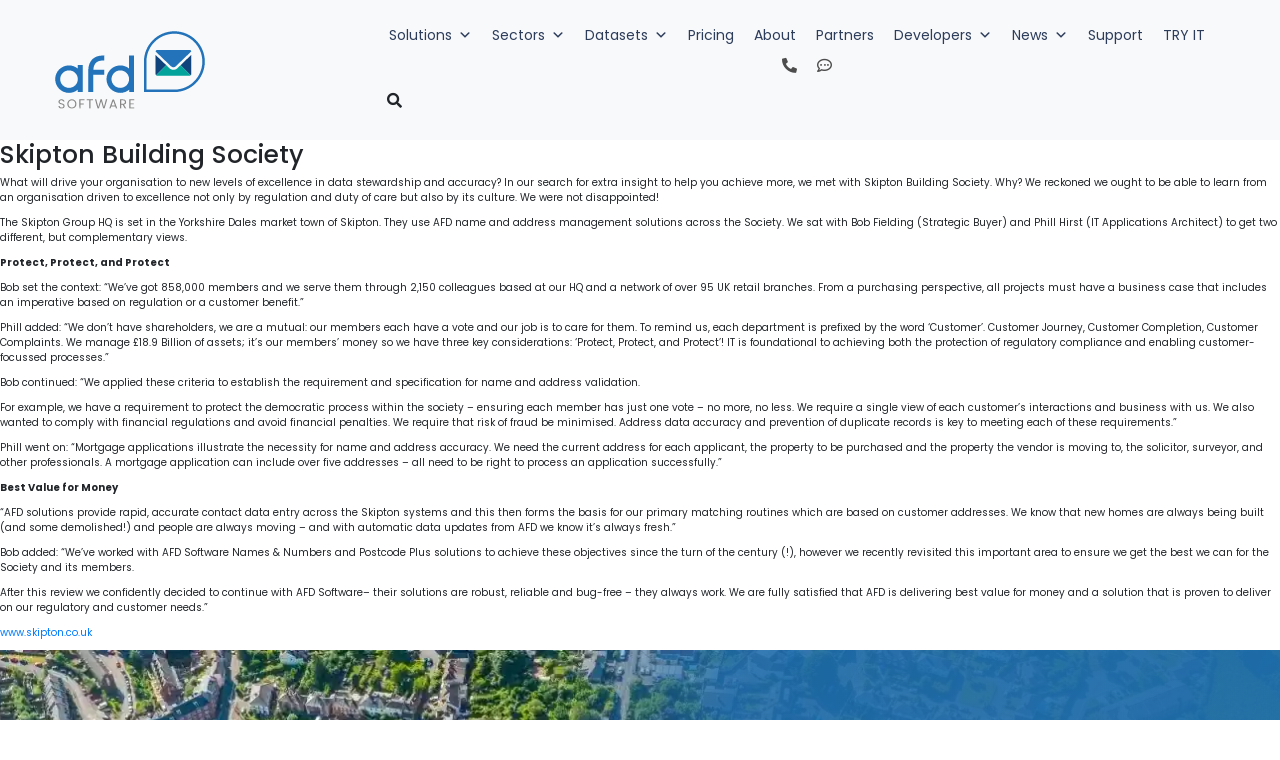

--- FILE ---
content_type: text/html; charset=UTF-8
request_url: https://www.afd.co.uk/skipton-building-society/
body_size: 17268
content:
<!doctype html><html lang="en"><head><script data-no-optimize="1">var litespeed_docref=sessionStorage.getItem("litespeed_docref");litespeed_docref&&(Object.defineProperty(document,"referrer",{get:function(){return litespeed_docref}}),sessionStorage.removeItem("litespeed_docref"));</script>  <script type="litespeed/javascript">(function(w,d,s,l,i){w[l]=w[l]||[];w[l].push({'gtm.start':new Date().getTime(),event:'gtm.js'});var f=d.getElementsByTagName(s)[0],j=d.createElement(s),dl=l!='dataLayer'?'&l='+l:'';j.async=!0;j.src='https://www.googletagmanager.com/gtm.js?id='+i+dl;f.parentNode.insertBefore(j,f)})(window,document,'script','dataLayer','GTM-KKRCXLQ')</script> 
 <script type="litespeed/javascript" data-src="https://www.googletagmanager.com/gtag/js?id=AW-719191821"></script> <script type="litespeed/javascript">window.dataLayer=window.dataLayer||[];function gtag(){dataLayer.push(arguments)}
gtag('js',new Date());gtag('config','AW-719191821')</script> <meta charset="utf-8"><meta name="viewport" content="width=device-width, initial-scale=1, shrink-to-fit=no"><meta name="msvalidate.01" content="18087B51B738F098641805AF38BCBA09" /><title>Skipton Building Society | AFD Software</title><meta name='robots' content='index, follow, max-image-preview:large, max-snippet:-1, max-video-preview:-1' /><meta name="keywords" content="post code finder,postcode finder,royal mail postcode finder,address finder,post code finder uk,royal mail address finder,address finder uk,postcode finder uk,eircode,eircode finder,postcode finder royal mail,postcode search,post code checker,royal mail post code finder,royalmail postcode finder,uk postcode finder,find a post code,postcode lookup,paf,post code search,address lookup,postcodefinder,uk address finder,address search,postcode finder ireland,address finder royal mail,postcode search uk,find address from postcode,address checker,post code look up,find postcode uk,postal address finder,find an address uk,find address uk,look up postcode,royal mail post codes,ireland postcode,postcode look up,postcode address finder,look up address,eire postcode,postal address lookup,find eircode,irish postcode finder,postcode ireland,search postcode,ireland postcode finder,address check,address verification,address validation,magento address validation,salesforce address validation,address data cleansing,postcode verification,address validation api,postcode validation,verify address,postcode validation software,shopify address validation,address cleansing,verifying addresses,address data accuracy,address integration api,D365 address validation,address api,address autocomplete,address database,address finder api,address lookup api,address lookup uk,address management software partner,address search api,address validation service,address validation software,address validation tool,api address lookup,bfpo address,database of uk addresses,find post code uk,global address verification,international address finder,magento address software, paf address finder,paf address lookup,paf data,paf database,paf file,paf lookup, paf royal mail, post code address software, post code finder software, post code lookup,post code website software,postal address file,postcode address file,postcode address finder api,postcode api,postcode finder api, postcode finder software,postcode finder uk address,postcode lookup api,postcode search api, postcode software,postcode software salesforce,reverse address lookup uk,royal mail address database, royal mail change of address,royal mail database,royal mail paf, royal mail paf api, software address, uk address database,uk address lookup,uk address lookup api,uk postcode lookup, mobile number checker,mobile number lookup,phone verification,verify phone number,afd software,mobile phone verification,phone verification api,mobile phone validation,phone validation api,phone validation,verifying mobile number,the postcode people,mobile validation software,mobile validation solution, phone number check," /><link rel="canonical" href="https://www.afd.co.uk/skipton-building-society/" /><meta property="og:locale" content="en_GB" /><meta property="og:type" content="article" /><meta property="og:title" content="Skipton Building Society - AFD Software" /><meta property="og:description" content="What will drive your organisation to new levels of excellence in data stewardship and accuracy? In our search for extra insight to help you achieve more, we met with Skipton Building Society." /><meta property="og:url" content="https://www.afd.co.uk/skipton-building-society/" /><meta property="og:site_name" content="AFD Software" /><meta property="article:published_time" content="2016-10-08T13:04:50+00:00" /><meta property="article:modified_time" content="2022-07-01T09:08:28+00:00" /><meta property="og:image" content="https://www.afd.co.uk/wp-content/uploads/2016/10/skipton-small.jpg" /><meta property="og:image:width" content="350" /><meta property="og:image:height" content="200" /><meta property="og:image:type" content="image/jpeg" /><meta name="author" content="afd-admin" /><meta name="twitter:card" content="summary_large_image" /><meta name="twitter:label1" content="Written by" /><meta name="twitter:data1" content="afd-admin" /><meta name="twitter:label2" content="Estimated reading time" /><meta name="twitter:data2" content="3 minutes" /> <script type="application/ld+json" class="yoast-schema-graph">{"@context":"https://schema.org","@graph":[{"@type":"Article","@id":"https://www.afd.co.uk/skipton-building-society/#article","isPartOf":{"@id":"https://www.afd.co.uk/skipton-building-society/"},"author":{"name":"afd-admin","@id":"https://www.afd.co.uk/#/schema/person/b9d8c9e9c8a359288343074d0acacf88"},"headline":"Skipton Building Society","datePublished":"2016-10-08T13:04:50+00:00","dateModified":"2022-07-01T09:08:28+00:00","mainEntityOfPage":{"@id":"https://www.afd.co.uk/skipton-building-society/"},"wordCount":556,"publisher":{"@id":"https://www.afd.co.uk/#organization"},"image":{"@id":"https://www.afd.co.uk/skipton-building-society/#primaryimage"},"thumbnailUrl":"https://www.afd.co.uk/wp-content/uploads/2016/10/skipton-small.jpg","articleSection":["Address","Banking and Finance","Case Study"],"inLanguage":"en-GB"},{"@type":"WebPage","@id":"https://www.afd.co.uk/skipton-building-society/","url":"https://www.afd.co.uk/skipton-building-society/","name":"Skipton Building Society - AFD Software","isPartOf":{"@id":"https://www.afd.co.uk/#website"},"primaryImageOfPage":{"@id":"https://www.afd.co.uk/skipton-building-society/#primaryimage"},"image":{"@id":"https://www.afd.co.uk/skipton-building-society/#primaryimage"},"thumbnailUrl":"https://www.afd.co.uk/wp-content/uploads/2016/10/skipton-small.jpg","datePublished":"2016-10-08T13:04:50+00:00","dateModified":"2022-07-01T09:08:28+00:00","breadcrumb":{"@id":"https://www.afd.co.uk/skipton-building-society/#breadcrumb"},"inLanguage":"en-GB","potentialAction":[{"@type":"ReadAction","target":["https://www.afd.co.uk/skipton-building-society/"]}]},{"@type":"ImageObject","inLanguage":"en-GB","@id":"https://www.afd.co.uk/skipton-building-society/#primaryimage","url":"https://www.afd.co.uk/wp-content/uploads/2016/10/skipton-small.jpg","contentUrl":"https://www.afd.co.uk/wp-content/uploads/2016/10/skipton-small.jpg","width":350,"height":200},{"@type":"BreadcrumbList","@id":"https://www.afd.co.uk/skipton-building-society/#breadcrumb","itemListElement":[{"@type":"ListItem","position":1,"name":"Home","item":"https://www.afd.co.uk/"},{"@type":"ListItem","position":2,"name":"Skipton Building Society"}]},{"@type":"WebSite","@id":"https://www.afd.co.uk/#website","url":"https://www.afd.co.uk/","name":"AFD Software","description":"The Postcode People","publisher":{"@id":"https://www.afd.co.uk/#organization"},"potentialAction":[{"@type":"SearchAction","target":{"@type":"EntryPoint","urlTemplate":"https://www.afd.co.uk/?s={search_term_string}"},"query-input":{"@type":"PropertyValueSpecification","valueRequired":true,"valueName":"search_term_string"}}],"inLanguage":"en-GB"},{"@type":"Organization","@id":"https://www.afd.co.uk/#organization","name":"AFD Software","url":"https://www.afd.co.uk/","logo":{"@type":"ImageObject","inLanguage":"en-GB","@id":"https://www.afd.co.uk/#/schema/logo/image/","url":"https://www.afd.co.uk/wp-content/uploads/2024/07/afd-website-YOAST-site-logo.png","contentUrl":"https://www.afd.co.uk/wp-content/uploads/2024/07/afd-website-YOAST-site-logo.png","width":696,"height":696,"caption":"AFD Software"},"image":{"@id":"https://www.afd.co.uk/#/schema/logo/image/"}},{"@type":"Person","@id":"https://www.afd.co.uk/#/schema/person/b9d8c9e9c8a359288343074d0acacf88","name":"afd-admin","image":{"@type":"ImageObject","inLanguage":"en-GB","@id":"https://www.afd.co.uk/#/schema/person/image/","url":"https://www.afd.co.uk/wp-content/litespeed/avatar/66924abed3eaa7eb5e2ec6ff625752c0.jpg?ver=1768464906","contentUrl":"https://www.afd.co.uk/wp-content/litespeed/avatar/66924abed3eaa7eb5e2ec6ff625752c0.jpg?ver=1768464906","caption":"afd-admin"},"sameAs":["http://afd.co.uk"],"url":"https://www.afd.co.uk/author/afd-admin/"}]}</script> <link rel='dns-prefetch' href='//cdnjs.cloudflare.com' /><link rel="alternate" title="oEmbed (JSON)" type="application/json+oembed" href="https://www.afd.co.uk/wp-json/oembed/1.0/embed?url=https%3A%2F%2Fwww.afd.co.uk%2Fskipton-building-society%2F" /><link rel="alternate" title="oEmbed (XML)" type="text/xml+oembed" href="https://www.afd.co.uk/wp-json/oembed/1.0/embed?url=https%3A%2F%2Fwww.afd.co.uk%2Fskipton-building-society%2F&#038;format=xml" /><link data-optimized="2" rel="stylesheet" href="https://www.afd.co.uk/wp-content/litespeed/css/6f2776d4c05c73175650926d20976808.css?ver=c6f0b" /><link rel='stylesheet' id='all-min-css' href='https://cdnjs.cloudflare.com/ajax/libs/font-awesome/5.15.4/css/all.min.css?ver=6.9' type='text/css' media='all'  integrity="sha384-DyZ88mC6Up2uqS4h/KRgHuoeGwBcD4Ng9SiP4dIRy0EXTlnuz47vAwmeGwVChigm" crossorigin="anonymous" /><link rel='stylesheet' id='highlight-css-css' href='https://cdnjs.cloudflare.com/ajax/libs/highlight.js/11.9.0/styles/default.min.css?ver=6.9' type='text/css' media='all'  integrity="sha384-4Y0nObtF3CbKnh+lpzmAVdAMtQXl+ganWiiv73RcGVdRdfVIya8Cao1C8ZsVRRDz" crossorigin="anonymous" /><link rel='stylesheet' id='font-awesome-5-all-css' href='https://www.afd.co.uk/wp-content/plugins/elementor/assets/lib/font-awesome/css/all.min.css' type='text/css' media='all' /> <script type="litespeed/javascript" data-src="https://www.afd.co.uk/wp-includes/js/jquery/jquery.min.js" id="jquery-core-js"></script> <script type="litespeed/javascript" data-src="https://www.afd.co.uk/wp-content/themes/AFD%20Software/js/jquery.min.js?ver=6.9" id="tech-jquery-js"></script> <link rel="https://api.w.org/" href="https://www.afd.co.uk/wp-json/" /><link rel="alternate" title="JSON" type="application/json" href="https://www.afd.co.uk/wp-json/wp/v2/posts/2070" /><link rel="EditURI" type="application/rsd+xml" title="RSD" href="https://www.afd.co.uk/xmlrpc.php?rsd" /><link rel='shortlink' href='https://www.afd.co.uk/?p=2070' /> <script></script> <meta name="generator" content="Elementor 3.34.1; features: e_font_icon_svg, additional_custom_breakpoints; settings: css_print_method-internal, google_font-enabled, font_display-auto"><link rel="icon" href="https://www.afd.co.uk/wp-content/uploads/2021/12/cropped-favicon-32x32.png" sizes="32x32" /><link rel="icon" href="https://www.afd.co.uk/wp-content/uploads/2021/12/cropped-favicon-192x192.png" sizes="192x192" /><link rel="apple-touch-icon" href="https://www.afd.co.uk/wp-content/uploads/2021/12/cropped-favicon-180x180.png" /><meta name="msapplication-TileImage" content="https://www.afd.co.uk/wp-content/uploads/2021/12/cropped-favicon-270x270.png" />
 <script type="litespeed/javascript">gtag('event','conversion',{'send_to':'AW-719191821/V6gnCO_ykcADEI3-99YC'})</script> </head><body class="wp-singular post-template-default single single-post postid-2070 single-format-standard wp-theme-AFDSoftware mega-menu-primary elementor-default elementor-kit-122 elementor-page elementor-page-2070">
<noscript><iframe data-lazyloaded="1" src="about:blank" data-litespeed-src="https://www.googletagmanager.com/ns.html?id=GTM-KKRCXLQ"
height="0" width="0" style="display:none;visibility:hidden"></iframe></noscript><section class="header navbar sticky-top navbar-light bg-light"><div class="container-fluid"><div class="maxw"><div class="row"><div class="col-md-12"><div class="headerWpar"><div class="logo">
<a href="https://www.afd.co.uk"><img src="https://www.afd.co.uk/wp-content/uploads/2021/10/logoFull.svg" alt="logo" data-no-lazy="1"></a></div><div class="headerRightPanel"><div class="menu-header"><div id="mega-menu-wrap-primary" class="mega-menu-wrap"><div class="mega-menu-toggle"><div class="mega-toggle-blocks-left"></div><div class="mega-toggle-blocks-center"></div><div class="mega-toggle-blocks-right"><div class='mega-toggle-block mega-menu-toggle-animated-block mega-toggle-block-1' id='mega-toggle-block-1'><button aria-label="Toggle Menu" class="mega-toggle-animated mega-toggle-animated-slider" type="button" aria-expanded="false">
<span class="mega-toggle-animated-box">
<span class="mega-toggle-animated-inner"></span>
</span>
</button></div></div></div><ul id="mega-menu-primary" class="mega-menu max-mega-menu mega-menu-horizontal mega-no-js" data-event="hover_intent" data-effect="fade_up" data-effect-speed="200" data-effect-mobile="disabled" data-effect-speed-mobile="0" data-mobile-force-width="body" data-second-click="go" data-document-click="collapse" data-vertical-behaviour="standard" data-breakpoint="1080" data-unbind="true" data-mobile-state="collapse_all" data-mobile-direction="vertical" data-hover-intent-timeout="300" data-hover-intent-interval="100"><li class="mega-menu-item mega-menu-item-type-custom mega-menu-item-object-custom mega-menu-item-has-children mega-menu-megamenu mega-menu-grid mega-align-bottom-left mega-menu-grid mega-menu-item-15" id="mega-menu-item-15"><a class="mega-menu-link" href="#" aria-expanded="false" tabindex="0">Solutions<span class="mega-indicator" aria-hidden="true"></span></a><ul class="mega-sub-menu" role='presentation'><li class="mega-menu-row" id="mega-menu-15-0"><ul class="mega-sub-menu" style='--columns:12' role='presentation'><li class="mega-menu-column mega-menu-columns-6-of-12" style="--columns:12; --span:6" id="mega-menu-15-0-0"><ul class="mega-sub-menu"><li class="mega-menu-item mega-menu-item-type-post_type mega-menu-item-object-solutions mega-menu-item-673" id="mega-menu-item-673"><a class="mega-menu-link" href="https://www.afd.co.uk/solutions/address-lookup/">Address Lookup</a></li><li class="mega-menu-item mega-menu-item-type-post_type mega-menu-item-object-solutions mega-menu-item-2287" id="mega-menu-item-2287"><a class="mega-menu-link" href="https://www.afd.co.uk/solutions/email/">Email Validation</a></li><li class="mega-menu-item mega-menu-item-type-post_type mega-menu-item-object-solutions mega-menu-item-676" id="mega-menu-item-676"><a class="mega-menu-link" href="https://www.afd.co.uk/solutions/database-cleanse/">Database Cleansing</a></li><li class="mega-menu-item mega-menu-item-type-post_type mega-menu-item-object-solutions mega-menu-item-9303" id="mega-menu-item-9303"><a class="mega-menu-link" href="https://www.afd.co.uk/solutions/phone/">Phone & Mobile Validation</a></li></ul></li><li class="mega-menu-column mega-menu-columns-6-of-12" style="--columns:12; --span:6" id="mega-menu-15-0-1"><ul class="mega-sub-menu"><li class="mega-menu-item mega-menu-item-type-post_type mega-menu-item-object-solutions mega-menu-item-677" id="mega-menu-item-677"><a class="mega-menu-link" href="https://www.afd.co.uk/solutions/bank-verification/">Bank Verification</a></li><li class="mega-menu-item mega-menu-item-type-post_type mega-menu-item-object-solutions mega-menu-item-678" id="mega-menu-item-678"><a class="mega-menu-link" href="https://www.afd.co.uk/solutions/geolookup/">Geolocation & Geocoding</a></li><li class="mega-menu-item mega-menu-item-type-post_type mega-menu-item-object-solutions mega-menu-item-679" id="mega-menu-item-679"><a class="mega-menu-link" href="https://www.afd.co.uk/solutions/mapping/">Mapping &#038; Visualisation</a></li><li class="mega-menu-item mega-menu-item-type-post_type mega-menu-item-object-solutions mega-menu-item-680" id="mega-menu-item-680"><a class="mega-menu-link" href="https://www.afd.co.uk/solutions/bespoke/">Bespoke Solutions</a></li></ul></li></ul></li><li class="mega-menu-row" id="mega-menu-15-999"><ul class="mega-sub-menu" style='--columns:12' role='presentation'><li class="mega-menu-column mega-menu-columns-3-of-12" style="--columns:12; --span:3" id="mega-menu-15-999-0"><ul class="mega-sub-menu"><li class="mega-menu-item mega-menu-item-type-custom mega-menu-item-object-custom mega-menu-item-27312" id="mega-menu-item-27312"><a class="mega-menu-link" href="https://www.afd.co.uk/solutions/confirmation-of-payee/">Confirmation of Payee</a></li></ul></li></ul></li></ul></li><li class="mega-menu-item mega-menu-item-type-custom mega-menu-item-object-custom mega-menu-item-has-children mega-menu-megamenu mega-menu-grid mega-align-bottom-left mega-menu-grid mega-menu-item-24" id="mega-menu-item-24"><a class="mega-menu-link" href="#" aria-expanded="false" tabindex="0">Sectors<span class="mega-indicator" aria-hidden="true"></span></a><ul class="mega-sub-menu" role='presentation'><li class="mega-menu-row" id="mega-menu-24-0"><ul class="mega-sub-menu" style='--columns:12' role='presentation'><li class="mega-menu-column mega-menu-columns-6-of-12" style="--columns:12; --span:6" id="mega-menu-24-0-0"><ul class="mega-sub-menu"><li class="mega-menu-item mega-menu-item-type-post_type mega-menu-item-object-sectors mega-menu-item-879" id="mega-menu-item-879"><a class="mega-menu-link" href="https://www.afd.co.uk/sectors/banks-and-finance/">Banking & Finance</a></li><li class="mega-menu-item mega-menu-item-type-post_type mega-menu-item-object-sectors mega-menu-item-880" id="mega-menu-item-880"><a class="mega-menu-link" href="https://www.afd.co.uk/sectors/charities-and-nfp/">Charities, NFP & Membership</a></li><li class="mega-menu-item mega-menu-item-type-post_type mega-menu-item-object-sectors mega-menu-item-881" id="mega-menu-item-881"><a class="mega-menu-link" href="https://www.afd.co.uk/sectors/logistics/">Logistics & Distribution</a></li><li class="mega-menu-item mega-menu-item-type-post_type mega-menu-item-object-sectors mega-menu-item-882" id="mega-menu-item-882"><a class="mega-menu-link" href="https://www.afd.co.uk/sectors/multi-channel-retail/">Multi-channel Retail</a></li></ul></li><li class="mega-menu-column mega-menu-columns-6-of-12" style="--columns:12; --span:6" id="mega-menu-24-0-1"><ul class="mega-sub-menu"><li class="mega-menu-item mega-menu-item-type-post_type mega-menu-item-object-sectors mega-menu-item-885" id="mega-menu-item-885"><a class="mega-menu-link" href="https://www.afd.co.uk/sectors/insurance/">Insurance</a></li><li class="mega-menu-item mega-menu-item-type-post_type mega-menu-item-object-sectors mega-menu-item-886" id="mega-menu-item-886"><a class="mega-menu-link" href="https://www.afd.co.uk/sectors/education/">Education</a></li><li class="mega-menu-item mega-menu-item-type-post_type mega-menu-item-object-sectors mega-menu-item-884" id="mega-menu-item-884"><a class="mega-menu-link" href="https://www.afd.co.uk/sectors/legal/">Legal</a></li><li class="mega-menu-item mega-menu-item-type-post_type mega-menu-item-object-sectors mega-menu-item-883" id="mega-menu-item-883"><a class="mega-menu-link" href="https://www.afd.co.uk/sectors/health/">Health</a></li></ul></li></ul></li><li class="mega-menu-row" id="mega-menu-24-999"><ul class="mega-sub-menu" style='--columns:12' role='presentation'><li class="mega-menu-column mega-menu-columns-3-of-12" style="--columns:12; --span:3" id="mega-menu-24-999-0"><ul class="mega-sub-menu"><li class="mega-menu-item mega-menu-item-type-custom mega-menu-item-object-custom mega-menu-item-24962" id="mega-menu-item-24962"><a class="mega-menu-link" href="/sectors/data-processing-specialists-data-management-solutions/">Data Processing</a></li><li class="mega-menu-item mega-menu-item-type-custom mega-menu-item-object-custom mega-menu-item-31484" id="mega-menu-item-31484"><a class="mega-menu-link" href="/sectors/merchants/">Merchants</a></li></ul></li></ul></li></ul></li><li class="mega-menu-item mega-menu-item-type-custom mega-menu-item-object-custom mega-menu-item-has-children mega-menu-megamenu mega-menu-grid mega-align-bottom-left mega-menu-grid mega-menu-item-27659" id="mega-menu-item-27659"><a class="mega-menu-link" href="#" aria-expanded="false" tabindex="0">Datasets<span class="mega-indicator" aria-hidden="true"></span></a><ul class="mega-sub-menu" role='presentation'><li class="mega-menu-row" id="mega-menu-27659-0"><ul class="mega-sub-menu" style='--columns:12' role='presentation'><li class="mega-menu-column mega-menu-columns-6-of-12" style="--columns:12; --span:6" id="mega-menu-27659-0-0"><ul class="mega-sub-menu"><li class="mega-menu-item mega-menu-item-type-post_type mega-menu-item-object-page mega-menu-item-27651" id="mega-menu-item-27651"><a class="mega-menu-link" href="https://www.afd.co.uk/datasets/">All Datasets</a></li><li class="mega-menu-item mega-menu-item-type-post_type mega-menu-item-object-page mega-menu-item-27654" id="mega-menu-item-27654"><a class="mega-menu-link" href="https://www.afd.co.uk/datasets/paf/">Postcode Address File (PAF)</a></li><li class="mega-menu-item mega-menu-item-type-post_type mega-menu-item-object-page mega-menu-item-27655" id="mega-menu-item-27655"><a class="mega-menu-link" href="https://www.afd.co.uk/datasets/os/">Ordnance Survey AddressBase Core</a></li><li class="mega-menu-item mega-menu-item-type-post_type mega-menu-item-object-page mega-menu-item-27658" id="mega-menu-item-27658"><a class="mega-menu-link" href="https://www.afd.co.uk/datasets/eircode/">Eircode</a></li></ul></li><li class="mega-menu-column mega-menu-columns-6-of-12" style="--columns:12; --span:6" id="mega-menu-27659-0-1"><ul class="mega-sub-menu"><li class="mega-menu-item mega-menu-item-type-post_type mega-menu-item-object-page mega-menu-item-27652" id="mega-menu-item-27652"><a class="mega-menu-link" href="https://www.afd.co.uk/datasets/property-level-geocoding/">Property Level Geocoding</a></li><li class="mega-menu-item mega-menu-item-type-post_type mega-menu-item-object-page mega-menu-item-27653" id="mega-menu-item-27653"><a class="mega-menu-link" href="https://www.afd.co.uk/datasets/property-attributes/">Property Attributes</a></li><li class="mega-menu-item mega-menu-item-type-post_type mega-menu-item-object-page mega-menu-item-27657" id="mega-menu-item-27657"><a class="mega-menu-link" href="https://www.afd.co.uk/datasets/multi-residence/">Royal Mail Multiple Residence (MR)</a></li><li class="mega-menu-item mega-menu-item-type-post_type mega-menu-item-object-page mega-menu-item-27656" id="mega-menu-item-27656"><a class="mega-menu-link" href="https://www.afd.co.uk/datasets/not-yet-built/">Royal Mail Not Yet Built (NYB)</a></li></ul></li></ul></li></ul></li><li class="mega-menu-item mega-menu-item-type-post_type mega-menu-item-object-page mega-align-bottom-left mega-menu-flyout mega-menu-item-890" id="mega-menu-item-890"><a class="mega-menu-link" href="https://www.afd.co.uk/pricing/" tabindex="0">Pricing</a></li><li class="mega-menu-item mega-menu-item-type-post_type mega-menu-item-object-page mega-align-bottom-left mega-menu-flyout mega-menu-item-941" id="mega-menu-item-941"><a class="mega-menu-link" href="https://www.afd.co.uk/about/" tabindex="0">About</a></li><li class="mega-menu-item mega-menu-item-type-post_type mega-menu-item-object-page mega-align-bottom-left mega-menu-flyout mega-menu-item-2223" id="mega-menu-item-2223"><a class="mega-menu-link" href="https://www.afd.co.uk/partners/" tabindex="0">Partners</a></li><li class="mega-menu-item mega-menu-item-type-custom mega-menu-item-object-custom mega-menu-item-has-children mega-align-bottom-left mega-menu-flyout mega-menu-item-39" id="mega-menu-item-39"><a class="mega-menu-link" href="#" aria-expanded="false" tabindex="0">Developers<span class="mega-indicator" aria-hidden="true"></span></a><ul class="mega-sub-menu"><li class="mega-menu-item mega-menu-item-type-custom mega-menu-item-object-custom mega-menu-item-40" id="mega-menu-item-40"><a class="mega-menu-link" href="/developers/">APIs & Plugins</a></li><li class="mega-menu-item mega-menu-item-type-post_type mega-menu-item-object-page mega-menu-item-7966" id="mega-menu-item-7966"><a class="mega-menu-link" href="https://www.afd.co.uk/developers/installers/">Installers</a></li></ul></li><li class="mega-menu-item mega-menu-item-type-custom mega-menu-item-object-custom mega-menu-item-has-children mega-align-bottom-left mega-menu-flyout mega-menu-item-7967" id="mega-menu-item-7967"><a class="mega-menu-link" href="#" aria-expanded="false" tabindex="0">News<span class="mega-indicator" aria-hidden="true"></span></a><ul class="mega-sub-menu"><li class="mega-menu-item mega-menu-item-type-custom mega-menu-item-object-custom mega-menu-item-64" id="mega-menu-item-64"><a class="mega-menu-link" href="/news/">Latest News</a></li><li class="mega-menu-item mega-menu-item-type-post_type mega-menu-item-object-page mega-menu-item-7968" id="mega-menu-item-7968"><a class="mega-menu-link" href="https://www.afd.co.uk/data-news/">Data News</a></li><li class="mega-menu-item mega-menu-item-type-post_type mega-menu-item-object-page mega-menu-item-7969" id="mega-menu-item-7969"><a class="mega-menu-link" href="https://www.afd.co.uk/news-archive/">News Archive</a></li><li class="mega-menu-item mega-menu-item-type-custom mega-menu-item-object-custom mega-menu-item-7978" id="mega-menu-item-7978"><a class="mega-menu-link" href="/diary-dates/">Office Diary Dates</a></li></ul></li><li class="mega-menu-item mega-menu-item-type-post_type mega-menu-item-object-page mega-align-bottom-left mega-menu-flyout mega-menu-item-3257" id="mega-menu-item-3257"><a class="mega-menu-link" href="https://www.afd.co.uk/support/" tabindex="0">Support</a></li><li class="mega-headerBtn mega-text-uppercase mega-text-white mega-menu-item mega-menu-item-type-post_type mega-menu-item-object-page mega-align-bottom-left mega-menu-flyout mega-menu-item-887 headerBtn text-uppercase text-white" id="mega-menu-item-887"><a class="mega-menu-link" href="https://www.afd.co.uk/try-it/" tabindex="0">TRY IT</a></li></ul></div></div><div class="headerRight"><div class="sci"><ul class="socialWithHover"><li><i class="fas fa-phone-alt"></i><span style="display:none">0333 433 0711</span></li><li><i class="far fa-comment-dots"></i><span style="display:none">Send us a Message</span></li></ul><ul class="socialWithOutHover" style="display:none"><li><a href="tel:0333 433 0711"><i class="fas fa-phone-alt"></i><span>0333 433 0711</span></a></li><li><a href="#contact" data-toggle="modal" data-target=".bd-example-modal-lg"><i class="far fa-comment-dots"></i><span>Send us a Message </span></a></li></ul></div></div><div class="searchpanel"><ul><li class="active">
<i class="fa fa-search" aria-hidden="true"></i><form  role="search" action="/" method="get"><div class="search-box">
<input type="text" placeholder="" name="s" id="search" value=""/>
<input type="submit" id="searchsubmit" value="Search"/></div></form></li></ul></div></div></div></div></div></div></div></section><div data-elementor-type="wp-post" data-elementor-id="2070" class="elementor elementor-2070" data-elementor-post-type="post"><section class="elementor-section elementor-top-section elementor-element elementor-element-98a60fb elementor-section-height-min-height elementor-section-stretched elementor-section-boxed elementor-section-height-default elementor-section-items-middle" data-id="98a60fb" data-element_type="section" data-settings="{&quot;stretch_section&quot;:&quot;section-stretched&quot;,&quot;background_background&quot;:&quot;classic&quot;}"><div class="elementor-container elementor-column-gap-default"><div class="elementor-column elementor-col-100 elementor-top-column elementor-element elementor-element-e56e652" data-id="e56e652" data-element_type="column"><div class="elementor-widget-wrap"></div></div></div></section><section class="elementor-section elementor-top-section elementor-element elementor-element-cd23923 elementor-section-stretched product-title elementor-section-boxed elementor-section-height-default elementor-section-height-default" data-id="cd23923" data-element_type="section" data-settings="{&quot;stretch_section&quot;:&quot;section-stretched&quot;}"><div class="elementor-container elementor-column-gap-default"><div class="elementor-column elementor-col-100 elementor-top-column elementor-element elementor-element-b9e6ceb" data-id="b9e6ceb" data-element_type="column"><div class="elementor-widget-wrap elementor-element-populated"><div class="elementor-element elementor-element-d299754 elementor-widget elementor-widget-heading" data-id="d299754" data-element_type="widget" data-widget_type="heading.default"><div class="elementor-widget-container"><h1 class="elementor-heading-title elementor-size-default">Skipton Building Society</h1></div></div></div></div></div></section><section class="elementor-section elementor-top-section elementor-element elementor-element-723eeef elementor-section-boxed elementor-section-height-default elementor-section-height-default" data-id="723eeef" data-element_type="section"><div class="elementor-container elementor-column-gap-default"><div class="elementor-column elementor-col-100 elementor-top-column elementor-element elementor-element-403089d" data-id="403089d" data-element_type="column"><div class="elementor-widget-wrap elementor-element-populated"><div class="elementor-element elementor-element-b98cdf1 elementor-widget elementor-widget-text-editor" data-id="b98cdf1" data-element_type="widget" data-widget_type="text-editor.default"><div class="elementor-widget-container"><p>What will drive your organisation to new levels of excellence in data stewardship and accuracy? In our search for extra insight to help you achieve more, we met with Skipton Building Society. Why? We reckoned we ought to be able to learn from an organisation driven to excellence not only by regulation and duty of care but also by its culture. We were not disappointed!</p><p>The Skipton Group HQ is set in the Yorkshire Dales market town of Skipton. They use AFD name and address management solutions across the Society. We sat with Bob Fielding (Strategic Buyer) and Phill Hirst (IT Applications Architect) to get two different, but complementary views.</p><p><strong>Protect, Protect, and Protect</strong></p><p>Bob set the context: &#8220;We&#8217;ve got 858,000 members and we serve them through 2,150 colleagues based at our HQ and a network of over 95 UK retail branches. From a purchasing perspective, all projects must have a business case that includes an imperative based on regulation or a customer benefit.&#8221;</p><p>Phill added: &#8220;We don&#8217;t have shareholders, we are a mutual: our members each have a vote and our job is to care for them. To remind us, each department is prefixed by the word &#8216;Customer&#8217;. Customer Journey, Customer Completion, Customer Complaints. We manage £18.9 Billion of assets; it&#8217;s our members&#8217; money so we have three key considerations: &#8216;Protect, Protect, and Protect&#8217;! IT is foundational to achieving both the protection of regulatory compliance and enabling customer-focussed processes.&#8221;</p><p>Bob continued: &#8220;We applied these criteria to establish the requirement and specification for name and address validation.</p><p>For example, we have a requirement to protect the democratic process within the society &#8211; ensuring each member has just one vote – no more, no less. We require a single view of each customer&#8217;s interactions and business with us. We also wanted to comply with financial regulations and avoid financial penalties. We require that risk of fraud be minimised. Address data accuracy and prevention of duplicate records is key to meeting each of these requirements.&#8221;</p><p>Phill went on: &#8220;Mortgage applications illustrate the necessity for name and address accuracy. We need the current address for each applicant, the property to be purchased and the property the vendor is moving to, the solicitor, surveyor, and other professionals. A mortgage application can include over five addresses – all need to be right to process an application successfully.&#8221;</p><p><strong>Best Value for Money</strong></p><p>&#8220;AFD solutions provide rapid, accurate contact data entry across the Skipton systems and this then forms the basis for our primary matching routines which are based on customer addresses. We know that new homes are always being built (and some demolished!) and people are always moving – and with automatic data updates from AFD we know it&#8217;s always fresh.&#8221;</p><p>Bob added: &#8220;We&#8217;ve worked with AFD Software Names &amp; Numbers and Postcode Plus solutions to achieve these objectives since the turn of the century (!), however we recently revisited this important area to ensure we get the best we can for the Society and its members.</p><p>After this review we confidently decided to continue with AFD Software– their solutions are robust, reliable and bug-free – they always work. We are fully satisfied that AFD is delivering best value for money and a solution that is proven to deliver on our regulatory and customer needs.&#8221;</p><p><a href="https://www.skipton.co.uk/">www.skipton.co.uk</a></p></div></div></div></div></div></section></div><section class="in-pageCallWrapper home_bottom_contactWrap"><div class="container-fluid"><div class="maxw"><div class="row"><div class="col-md-12 homeContactGrid"><div class="pageCallWrapper"><div class="pageCallMail home_contact_us">
<span class="iconOne"><a href="#"><img data-lazyloaded="1" src="[data-uri]" data-src="https://www.afd.co.uk/wp-content/themes/AFD%20Software/images/mail.svg" alt="mailLink"></a></span>
<span class="iconTwo"><a href="#"><img data-lazyloaded="1" src="[data-uri]" data-src="https://www.afd.co.uk/wp-content/themes/AFD%20Software/images/mail.svg" alt="mailLink"></a></span></div><div class="pageCallDesc"><h2 class="textHeading text-center">We are here to help</h2><p class="subHeading text-center">We serve thousands of organisations and a network of hundreds of partners across multiple industry sectors, enabling them to have full confidence in their contact data.</p>
<button type="button" data-toggle="modal" data-target=".bd-example-modal-lg" class="btn-lg text-uppercase" >Contact Us <i class="fas fa-angle-right"></i></button></div></div></div></div></div></div></section><section class="footer"><footer><div class="container-fluid"><div class="maxw"><div class="row"><div class="col-md-12"><div class="footer_inner"><div class="box">
<img data-lazyloaded="1" src="[data-uri]" width="1772" height="920" data-src="https://www.afd.co.uk/wp-content/uploads/2021/09/logoWhite.png.webp" alt="" class="logo"><h2>The Postcode People</h2><h3> AFD Software Limited <br> Registered in the Isle of Man No: 087072C <br></h3><p>Registered Office: <br> Mountain View Innovation Centre <br>Jurby Road <br>Lezayre, Ramsey<br> ISLE OF MAN<br> IM7 2DZ</p></div><div class="box"><h3 class="footer_heading text-uppercase">Company</h3><div class="menu-company-footer-container"><ul id="menu-company-footer" class="menu"><li id="menu-item-3191" class="menu-item menu-item-type-post_type menu-item-object-page menu-item-3191"><a href="https://www.afd.co.uk/about/">About Us</a></li><li id="menu-item-3222" class="menu-item menu-item-type-post_type menu-item-object-page menu-item-3222"><a href="https://www.afd.co.uk/contact/">Contact AFD Software</a></li><li id="menu-item-3192" class="menu-item menu-item-type-post_type menu-item-object-page menu-item-3192"><a href="https://www.afd.co.uk/eula/">License Agreement</a></li><li id="menu-item-3193" class="menu-item menu-item-type-post_type menu-item-object-page menu-item-3193"><a href="https://www.afd.co.uk/terms/">Terms &#038; Conditions</a></li><li id="menu-item-3194" class="menu-item menu-item-type-post_type menu-item-object-page menu-item-3194"><a href="https://www.afd.co.uk/rmterms/">Royal Mail Terms</a></li><li id="menu-item-3195" class="menu-item menu-item-type-post_type menu-item-object-page menu-item-3195"><a href="https://www.afd.co.uk/piotc/">PIO Terms and Conditions</a></li><li id="menu-item-3196" class="menu-item menu-item-type-post_type menu-item-object-page menu-item-privacy-policy menu-item-3196"><a rel="privacy-policy" href="https://www.afd.co.uk/privacy/">Privacy Policy</a></li><li id="menu-item-3197" class="menu-item menu-item-type-post_type menu-item-object-page menu-item-3197"><a href="https://www.afd.co.uk/diary-dates/">Office Diary Dates</a></li></ul></div></div><div class="box"><h3 class="footer_heading text-uppercase">Solutions</h3><div class="menu-solutions-footer-container"><ul id="menu-solutions-footer" class="menu"><li id="menu-item-648" class="menu-item menu-item-type-post_type menu-item-object-solutions menu-item-648"><a href="https://www.afd.co.uk/solutions/address-lookup/">Address Lookup</a></li><li id="menu-item-7783" class="menu-item menu-item-type-post_type menu-item-object-solutions menu-item-7783"><a href="https://www.afd.co.uk/solutions/email/">Email Validation</a></li><li id="menu-item-9233" class="menu-item menu-item-type-post_type menu-item-object-solutions menu-item-9233"><a href="https://www.afd.co.uk/solutions/phone/">Phone &#038; Mobile Validation</a></li><li id="menu-item-651" class="menu-item menu-item-type-post_type menu-item-object-solutions menu-item-651"><a href="https://www.afd.co.uk/solutions/database-cleanse/">Database Cleansing</a></li><li id="menu-item-652" class="menu-item menu-item-type-post_type menu-item-object-solutions menu-item-652"><a href="https://www.afd.co.uk/solutions/bank-verification/">Bank Verification</a></li><li id="menu-item-653" class="menu-item menu-item-type-post_type menu-item-object-solutions menu-item-653"><a href="https://www.afd.co.uk/solutions/geolookup/">Geolocation &#038; Geocoding</a></li><li id="menu-item-654" class="menu-item menu-item-type-post_type menu-item-object-solutions menu-item-654"><a href="https://www.afd.co.uk/solutions/mapping/">Mapping &#038; Visualisation</a></li><li id="menu-item-655" class="menu-item menu-item-type-post_type menu-item-object-solutions menu-item-655"><a href="https://www.afd.co.uk/solutions/bespoke/">Bespoke Solutions</a></li></ul></div></div><div class="box"><h3 class="footer_heading text-uppercase">Sectors</h3><div class="menu-sectors-footer-container"><ul id="menu-sectors-footer" class="menu"><li id="menu-item-657" class="menu-item menu-item-type-post_type menu-item-object-sectors menu-item-657"><a href="https://www.afd.co.uk/sectors/banks-and-finance/">Banking &#038; Finance</a></li><li id="menu-item-663" class="menu-item menu-item-type-post_type menu-item-object-sectors menu-item-663"><a href="https://www.afd.co.uk/sectors/charities-and-nfp/">Charities &#038; NFP</a></li><li id="menu-item-660" class="menu-item menu-item-type-post_type menu-item-object-sectors menu-item-660"><a href="https://www.afd.co.uk/sectors/logistics/">Logistics &#038; Distribution</a></li><li id="menu-item-670" class="menu-item menu-item-type-post_type menu-item-object-sectors menu-item-670"><a href="https://www.afd.co.uk/sectors/multi-channel-retail/">Multi-channel Retail</a></li><li id="menu-item-662" class="menu-item menu-item-type-post_type menu-item-object-sectors menu-item-662"><a href="https://www.afd.co.uk/sectors/insurance/">Insurance</a></li><li id="menu-item-661" class="menu-item menu-item-type-post_type menu-item-object-sectors menu-item-661"><a href="https://www.afd.co.uk/sectors/education/">Education</a></li><li id="menu-item-671" class="menu-item menu-item-type-post_type menu-item-object-sectors menu-item-671"><a href="https://www.afd.co.uk/sectors/legal/">Legal</a></li><li id="menu-item-672" class="menu-item menu-item-type-post_type menu-item-object-sectors menu-item-672"><a href="https://www.afd.co.uk/sectors/health/">Health</a></li></ul></div></div></div></div></div><div class="row"><div class="col-md-12"><hr><div class="bottomSec"><div class="bottomLeft"><p>'AFD', 'AFD BankFinder', 'AFD Pocket BankFinder', ‘Censation’, ‘Data Evolution’, 'AFD MailSaver', 'AFD Names &amp; Numbers', 'Pocket Names &amp; Numbers', 'AFD Postcode', 'Pocket Postcode', 'Postcode Everywhere', ‘Postcode Evolution’, 'AFD Refiner', ‘Robot’, ‘The Postcode People’, ‘AFD WorldAddress’, ‘ZipAddress’, 'Pocket ZipAddress', 'TraceMaster', the AFD WorldAddress and envelope devices are registered trademarks of ZipAddress Ltd.</p><div class="copyright"><p>Copyright © 2026 ZipAddress Ltd and Copyright © 2026 AFD Software Ltd. All rights reserved.</p></div></div><div class="bottomRight"><div class="company_regs"><div class="companyAward">
<img data-lazyloaded="1" src="[data-uri]" width="159" height="102" data-src="https://www.afd.co.uk/wp-content/uploads/2021/09/isoOne.png.webp" alt="isoOne"></div><div class="companyAward">
<img data-lazyloaded="1" src="[data-uri]" width="159" height="103" data-src="https://www.afd.co.uk/wp-content/uploads/2021/09/isoTwo.png.webp" alt="isoTwo"></div><div class="companyAward">
<img data-lazyloaded="1" src="[data-uri]" width="159" height="101" data-src="https://www.afd.co.uk/wp-content/uploads/2023/08/isoThree.png.webp" alt="isoThree"></div></div></div></div></div></div></div></div></footer></section><div class="modal fade bd-example-modal-lg contactDetailsModal" id="exampleModalCenter" tabindex="-1" role="dialog" aria-labelledby="myLargeModalLabel" aria-hidden="true"><div class="modal-dialog modal-dialog-centered modal-lg" role="document"><div class="modal-content">
<button type="button" class="close" data-dismiss="modal" aria-label="Close">
<span aria-hidden="true">&times;</span>
</button><div class="modal-body"><div class="modalBodyWrap"><div class="modalLeft"><div class="sales"><h2 class="text-capitalize">General Enquiries</h2><ul><li><div class="iconBx">
<i class="fas fa-phone-alt"></i></div><div class="contentBx">
<a href="tel:01624 811711">01624 811711</a></div></li><li><div class="iconBx">
<i class="fas fa-phone-alt"></i></div><div class="contentBx">
<a href="tel:0333 433 0711">0333 433 0711 from UK Landline and Mobile</a></div></li><li><div class="iconBx">
<i class="fas fa-envelope"></i></div><div class="contentBx">
<a href="mailto:postcode@afd.co.uk">postcode@afd.co.uk</a></div></li></ul></div><div class="support"><h2 class="text-capitalize">Support</h2><ul><li><div class="iconBx">
<i class="fas fa-phone-alt"></i></div><div class="contentBx">
<a href="tel:01624 811712">01624 811712</a></div></li><li><div class="iconBx">
<i class="fas fa-phone-alt"></i></div><div class="contentBx">
<a href="tel:0333 433 0712">0333 433 0712 from UK Landline and Mobile</a></div></li><li><div class="iconBx">
<i class="fas fa-envelope"></i></div><div class="contentBx">
<a href="mailto:support@afd.co.uk">support@afd.co.uk</a></div></li></ul></div></div><div class="modalRight"><h2>Request a call back</h2><div class="wpcf7 no-js" id="wpcf7-f2750-o1" lang="en-US" dir="ltr" data-wpcf7-id="2750"><div class="screen-reader-response"><p role="status" aria-live="polite" aria-atomic="true"></p><ul></ul></div><form action="/skipton-building-society/#wpcf7-f2750-o1" method="post" class="wpcf7-form init" aria-label="Contact form" novalidate="novalidate" data-status="init"><fieldset class="hidden-fields-container"><input type="hidden" name="_wpcf7" value="2750" /><input type="hidden" name="_wpcf7_version" value="6.1.4" /><input type="hidden" name="_wpcf7_locale" value="en_US" /><input type="hidden" name="_wpcf7_unit_tag" value="wpcf7-f2750-o1" /><input type="hidden" name="_wpcf7_container_post" value="0" /><input type="hidden" name="_wpcf7_posted_data_hash" value="" /><input type="hidden" name="_wpcf7_recaptcha_response" value="" /></fieldset><div class="contact-form form"><div class="form-group row">
<label class="col-sm-3 col-form-label">Name *</label><div class="col-sm-9">
<span class="wpcf7-form-control-wrap" data-name="your-name"><input size="40" maxlength="400" class="wpcf7-form-control wpcf7-text wpcf7-validates-as-required form-control" aria-required="true" aria-invalid="false" value="" type="text" name="your-name" /></span></div></div><div class="form-group row">
<label class="col-sm-3 col-form-label">Email *</label><div class="col-sm-9">
<span class="wpcf7-form-control-wrap" data-name="your-email"><input size="40" maxlength="400" class="wpcf7-form-control wpcf7-email wpcf7-validates-as-required wpcf7-text wpcf7-validates-as-email form-control" aria-required="true" aria-invalid="false" value="" type="email" name="your-email" /></span><div class="invalid-feedback">Please enter a valid email address</div></div></div><div class="form-group row">
<label class="col-sm-3 col-form-label">Telephone *</label><div class="col-sm-9">
<span class="wpcf7-form-control-wrap" data-name="phone"><input size="40" maxlength="400" class="wpcf7-form-control wpcf7-tel wpcf7-text wpcf7-validates-as-tel form-control" aria-invalid="false" value="" type="tel" name="phone" /></span><div class="invalid-feedback">Please enter a valid phone number</div></div></div><div class="form-group row">
<label class="col-sm-3 col-form-label">Postcode</label><div class="col-sm-9">
<span class="wpcf7-form-control-wrap" data-name="postcode"><input size="40" maxlength="400" class="wpcf7-form-control wpcf7-text form-control" aria-invalid="false" value="" type="text" name="postcode" /></span><div class="invalid-feedback">Please enter a valid postcode</div></div></div><div class="form-group row">
<label class="col-sm-3 col-form-label">Message</label><div class="col-sm-9">
<span class="wpcf7-form-control-wrap" data-name="message"><textarea cols="40" rows="10" maxlength="2000" class="wpcf7-form-control wpcf7-textarea form-control" aria-invalid="false" placeholder="Tell us a little bit about what you are trying to achieve." name="message"></textarea></span></div></div><div class="form-group row">
<label class="col-sm-3 col-form-label"></label><div class="col-sm-9">
<button type="submit" class="btn btn-primary wpcf7-submit">Submit</button></div></div></div><div class="wpcf7-response-output" aria-hidden="true"></div></form></div></div></div></div></div></div></div><div class="modal fade bd-example-modal-lg contactDetailsModal" id="myModalTryit" tabindex="-1" role="dialog" aria-labelledby="myLargeModalLabel" aria-hidden="true"><div class="modal-dialog modal-dialog-centered modal-lg" role="document"><div class="modal-content forSignUp">
<button type="button" class="close" data-dismiss="modal" aria-label="Close">
<span aria-hidden="true">&times;</span>
</button><div class="modal-body"><div class="modalBodyWrap"><div class="modalRight"><h2>Sign Up</h2><div class="wpcf7 no-js" id="wpcf7-f8082-o3" lang="en-US" dir="ltr" data-wpcf7-id="8082"><div class="screen-reader-response"><p role="status" aria-live="polite" aria-atomic="true"></p><ul></ul></div><form action="/skipton-building-society/#wpcf7-f8082-o3" method="post" class="wpcf7-form init" aria-label="Contact form" novalidate="novalidate" data-status="init"><fieldset class="hidden-fields-container"><input type="hidden" name="_wpcf7" value="8082" /><input type="hidden" name="_wpcf7_version" value="6.1.4" /><input type="hidden" name="_wpcf7_locale" value="en_US" /><input type="hidden" name="_wpcf7_unit_tag" value="wpcf7-f8082-o3" /><input type="hidden" name="_wpcf7_container_post" value="0" /><input type="hidden" name="_wpcf7_posted_data_hash" value="" /><input type="hidden" name="_wpcf7_recaptcha_response" value="" /></fieldset><div class="contact-form form"><div class="form-group row">
<label class="col-sm-3 col-form-label">First Name*</label><div class="col-sm-9">
<span class="wpcf7-form-control-wrap" data-name="your-name"><input size="40" maxlength="400" class="wpcf7-form-control wpcf7-text wpcf7-validates-as-required form-control" aria-required="true" aria-invalid="false" value="" type="text" name="your-name" /></span></div></div><div class="form-group row">
<label class="col-sm-3 col-form-label">Last Name*</label><div class="col-sm-9">
<span class="wpcf7-form-control-wrap" data-name="surname"><input size="40" maxlength="400" class="wpcf7-form-control wpcf7-text wpcf7-validates-as-required form-control" aria-required="true" aria-invalid="false" value="" type="text" name="surname" /></span></div></div><div class="afd-typeahead-container afd-form-control form-group row" id="eval-lookup"><div class="afd-typeahead-field">
<label class="col-sm-3 col-form-label" style="font-family: 'Poppins', sans-serif; color: #212529;">Address</label><div class="col-sm-9 afd-typeahead-query input-group" style="clear: both">
<input id="contact-typeahead" class="form-control afd-typeahead-control" type="search" autocomplete="off" name="lion" role="combobox" aria-autocomplete="list" aria-controls="afd-results" placeholder="Address Search" style="border-radius: 7px"></div><div class="afd-search-again" style="display:none">Search Again</div><div class="afd-manual-input-button" style="display:none">Manual Input</div><div class="afd-manual-input-search-button" style="display:none">Address Search</div></div></div><div class="form-group row">
<label class="col-sm-3 col-form-label">Property</label><div class="col-sm-9">
<input data-afd-result="Property" type="text" class="form-control" name="Property"/></div></div><div class="form-group row">
<label class="col-sm-3 col-form-label">Street</label><div class="col-sm-9">
<input data-afd-result="Street" type="text" class="form-control" name="Street"/></div></div><div class="form-group row">
<label class="col-sm-3 col-form-label">Locality</label><div class="col-sm-9">
<input data-afd-result="Locality" type="text" class="form-control" name="Locality"/></div></div><div class="form-group row">
<label class="col-sm-3 col-form-label">Town</label><div class="col-sm-9">
<input data-afd-result="Town" type="text" class="form-control" name="Town"/></div></div><div class="form-group row">
<label class="col-sm-3 col-form-label">Postcode</label><div class="col-sm-9">
<input data-afd-result="Postcode" type="text" class="form-control" name="Postcode"/></div></div><div class="form-group row">
<label class="col-sm-3 col-form-label">Company*</label><div class="col-sm-9">
<span class="wpcf7-form-control-wrap" data-name="company"><input size="40" maxlength="400" class="wpcf7-form-control wpcf7-text wpcf7-validates-as-required form-control" aria-required="true" aria-invalid="false" value="" type="text" name="company" /></span></div></div><div class="form-group row">
<label class="col-sm-3 col-form-label">Work Email*</label><div class="col-sm-9">
<span class="wpcf7-form-control-wrap" data-name="your-email"><input size="40" maxlength="400" class="wpcf7-form-control wpcf7-email wpcf7-validates-as-required wpcf7-text wpcf7-validates-as-email form-control" aria-required="true" aria-invalid="false" value="" type="email" name="your-email" /></span>
<span class="wpcf7-not-valid-tip business-email-error" style="display:none" aria-hidden="true">Please enter a business email address</span></div></div><div class="form-group row">
<label class="col-sm-3 col-form-label">Phone Number</label><div class="col-sm-9">
<span class="wpcf7-form-control-wrap" data-name="phone"><input size="40" maxlength="400" class="wpcf7-form-control wpcf7-tel wpcf7-text wpcf7-validates-as-tel form-control" aria-invalid="false" value="" type="tel" name="phone" /></span></div></div><div class="form-group row">
<label class="col-sm-3 col-form-label"></label><div class="col-sm-9">
<button type="submit" class="btn btn-primary wpcf7-submit">Sign Up</button></div></div></div><div class="wpcf7-response-output" aria-hidden="true"></div></form></div></div></div></div></div></div></div> <script type="speculationrules">{"prefetch":[{"source":"document","where":{"and":[{"href_matches":"/*"},{"not":{"href_matches":["/wp-*.php","/wp-admin/*","/wp-content/uploads/*","/wp-content/*","/wp-content/plugins/*","/wp-content/themes/AFD%20Software/*","/*\\?(.+)"]}},{"not":{"selector_matches":"a[rel~=\"nofollow\"]"}},{"not":{"selector_matches":".no-prefetch, .no-prefetch a"}}]},"eagerness":"conservative"}]}</script> <div id="cmplz-cookiebanner-container"><div class="cmplz-cookiebanner cmplz-hidden banner-1 banner-a optin cmplz-bottom-left cmplz-categories-type-no" aria-modal="true" data-nosnippet="true" role="dialog" aria-live="polite" aria-labelledby="cmplz-header-1-optin" aria-describedby="cmplz-message-1-optin"><div class="cmplz-header"><div class="cmplz-logo"></div><div class="cmplz-title" id="cmplz-header-1-optin">We Value Your Privacy</div><div class="cmplz-close" tabindex="0" role="button" aria-label="Close dialogue">
<svg aria-hidden="true" focusable="false" data-prefix="fas" data-icon="times" class="svg-inline--fa fa-times fa-w-11" role="img" xmlns="http://www.w3.org/2000/svg" viewBox="0 0 352 512"><path fill="currentColor" d="M242.72 256l100.07-100.07c12.28-12.28 12.28-32.19 0-44.48l-22.24-22.24c-12.28-12.28-32.19-12.28-44.48 0L176 189.28 75.93 89.21c-12.28-12.28-32.19-12.28-44.48 0L9.21 111.45c-12.28 12.28-12.28 32.19 0 44.48L109.28 256 9.21 356.07c-12.28 12.28-12.28 32.19 0 44.48l22.24 22.24c12.28 12.28 32.2 12.28 44.48 0L176 322.72l100.07 100.07c12.28 12.28 32.2 12.28 44.48 0l22.24-22.24c12.28-12.28 12.28-32.19 0-44.48L242.72 256z"></path></svg></div></div><div class="cmplz-divider cmplz-divider-header"></div><div class="cmplz-body"><div class="cmplz-message" id="cmplz-message-1-optin"><p>We use cookies to enhance your browsing experience, and analyse our traffic. By clicking "Accept", you consent to our use of cookies.</p></div><div class="cmplz-categories">
<details class="cmplz-category cmplz-functional" >
<summary>
<span class="cmplz-category-header">
<span class="cmplz-category-title">Functional</span>
<span class='cmplz-always-active'>
<span class="cmplz-banner-checkbox">
<input type="checkbox"
id="cmplz-functional-optin"
data-category="cmplz_functional"
class="cmplz-consent-checkbox cmplz-functional"
size="40"
value="1"/>
<label class="cmplz-label" for="cmplz-functional-optin"><span class="screen-reader-text">Functional</span></label>
</span>
Always active							</span>
<span class="cmplz-icon cmplz-open">
<svg xmlns="http://www.w3.org/2000/svg" viewBox="0 0 448 512"  height="18" ><path d="M224 416c-8.188 0-16.38-3.125-22.62-9.375l-192-192c-12.5-12.5-12.5-32.75 0-45.25s32.75-12.5 45.25 0L224 338.8l169.4-169.4c12.5-12.5 32.75-12.5 45.25 0s12.5 32.75 0 45.25l-192 192C240.4 412.9 232.2 416 224 416z"/></svg>
</span>
</span>
</summary><div class="cmplz-description">
<span class="cmplz-description-functional">The technical storage or access is strictly necessary for the legitimate purpose of enabling the use of a specific service explicitly requested by the subscriber or user, or for the sole purpose of carrying out the transmission of a communication over an electronic communications network.</span></div>
</details><details class="cmplz-category cmplz-preferences" >
<summary>
<span class="cmplz-category-header">
<span class="cmplz-category-title">Preferences</span>
<span class="cmplz-banner-checkbox">
<input type="checkbox"
id="cmplz-preferences-optin"
data-category="cmplz_preferences"
class="cmplz-consent-checkbox cmplz-preferences"
size="40"
value="1"/>
<label class="cmplz-label" for="cmplz-preferences-optin"><span class="screen-reader-text">Preferences</span></label>
</span>
<span class="cmplz-icon cmplz-open">
<svg xmlns="http://www.w3.org/2000/svg" viewBox="0 0 448 512"  height="18" ><path d="M224 416c-8.188 0-16.38-3.125-22.62-9.375l-192-192c-12.5-12.5-12.5-32.75 0-45.25s32.75-12.5 45.25 0L224 338.8l169.4-169.4c12.5-12.5 32.75-12.5 45.25 0s12.5 32.75 0 45.25l-192 192C240.4 412.9 232.2 416 224 416z"/></svg>
</span>
</span>
</summary><div class="cmplz-description">
<span class="cmplz-description-preferences">The technical storage or access is necessary for the legitimate purpose of storing preferences that are not requested by the subscriber or user.</span></div>
</details><details class="cmplz-category cmplz-statistics" >
<summary>
<span class="cmplz-category-header">
<span class="cmplz-category-title">Statistics</span>
<span class="cmplz-banner-checkbox">
<input type="checkbox"
id="cmplz-statistics-optin"
data-category="cmplz_statistics"
class="cmplz-consent-checkbox cmplz-statistics"
size="40"
value="1"/>
<label class="cmplz-label" for="cmplz-statistics-optin"><span class="screen-reader-text">Statistics</span></label>
</span>
<span class="cmplz-icon cmplz-open">
<svg xmlns="http://www.w3.org/2000/svg" viewBox="0 0 448 512"  height="18" ><path d="M224 416c-8.188 0-16.38-3.125-22.62-9.375l-192-192c-12.5-12.5-12.5-32.75 0-45.25s32.75-12.5 45.25 0L224 338.8l169.4-169.4c12.5-12.5 32.75-12.5 45.25 0s12.5 32.75 0 45.25l-192 192C240.4 412.9 232.2 416 224 416z"/></svg>
</span>
</span>
</summary><div class="cmplz-description">
<span class="cmplz-description-statistics">The technical storage or access that is used exclusively for statistical purposes.</span>
<span class="cmplz-description-statistics-anonymous">The technical storage or access that is used exclusively for anonymous statistical purposes. Without a subpoena, voluntary compliance on the part of your Internet Service Provider, or additional records from a third party, information stored or retrieved for this purpose alone cannot usually be used to identify you.</span></div>
</details>
<details class="cmplz-category cmplz-marketing" >
<summary>
<span class="cmplz-category-header">
<span class="cmplz-category-title">Marketing</span>
<span class="cmplz-banner-checkbox">
<input type="checkbox"
id="cmplz-marketing-optin"
data-category="cmplz_marketing"
class="cmplz-consent-checkbox cmplz-marketing"
size="40"
value="1"/>
<label class="cmplz-label" for="cmplz-marketing-optin"><span class="screen-reader-text">Marketing</span></label>
</span>
<span class="cmplz-icon cmplz-open">
<svg xmlns="http://www.w3.org/2000/svg" viewBox="0 0 448 512"  height="18" ><path d="M224 416c-8.188 0-16.38-3.125-22.62-9.375l-192-192c-12.5-12.5-12.5-32.75 0-45.25s32.75-12.5 45.25 0L224 338.8l169.4-169.4c12.5-12.5 32.75-12.5 45.25 0s12.5 32.75 0 45.25l-192 192C240.4 412.9 232.2 416 224 416z"/></svg>
</span>
</span>
</summary><div class="cmplz-description">
<span class="cmplz-description-marketing">The technical storage or access is required to create user profiles to send advertising, or to track the user on a website or across several websites for similar marketing purposes.</span></div>
</details></div></div><div class="cmplz-links cmplz-information"><ul><li><a class="cmplz-link cmplz-manage-options cookie-statement" href="#" data-relative_url="#cmplz-manage-consent-container">Manage options</a></li><li><a class="cmplz-link cmplz-manage-third-parties cookie-statement" href="#" data-relative_url="#cmplz-cookies-overview">Manage services</a></li><li><a class="cmplz-link cmplz-manage-vendors tcf cookie-statement" href="#" data-relative_url="#cmplz-tcf-wrapper">Manage {vendor_count} vendors</a></li><li><a class="cmplz-link cmplz-external cmplz-read-more-purposes tcf" target="_blank" rel="noopener noreferrer nofollow" href="https://cookiedatabase.org/tcf/purposes/" aria-label="Read more about TCF purposes on Cookie Database">Read more about these purposes</a></li></ul></div><div class="cmplz-divider cmplz-footer"></div><div class="cmplz-buttons">
<button class="cmplz-btn cmplz-accept">Accept</button>
<button class="cmplz-btn cmplz-deny">Deny</button>
<button class="cmplz-btn cmplz-view-preferences">View preferences</button>
<button class="cmplz-btn cmplz-save-preferences">Save preferences</button>
<a class="cmplz-btn cmplz-manage-options tcf cookie-statement" href="#" data-relative_url="#cmplz-manage-consent-container">View preferences</a></div><div class="cmplz-documents cmplz-links"><ul><li><a class="cmplz-link cookie-statement" href="#" data-relative_url="">{title}</a></li><li><a class="cmplz-link privacy-statement" href="#" data-relative_url="">{title}</a></li><li><a class="cmplz-link impressum" href="#" data-relative_url="">{title}</a></li></ul></div></div></div><div id="cmplz-manage-consent" data-nosnippet="true"><button class="cmplz-btn cmplz-hidden cmplz-manage-consent manage-consent-1">We Value Your Privacy</button></div> <script type="litespeed/javascript" data-src="https://www.afd.co.uk/wp-content/plugins/afd-website-try-it/js/afd.jquery.1.11.1.js" id="afd-jquery-js"></script> <script type="litespeed/javascript" data-src="https://www.google.com/recaptcha/api.js?render=6LfLrcYqAAAAABQK-GwQm1Z_uzHlfpIdcoGZ3FH8&amp;ver=3.0" id="google-recaptcha-js"></script> <script data-no-optimize="1">window.lazyLoadOptions=Object.assign({},{threshold:300},window.lazyLoadOptions||{});!function(t,e){"object"==typeof exports&&"undefined"!=typeof module?module.exports=e():"function"==typeof define&&define.amd?define(e):(t="undefined"!=typeof globalThis?globalThis:t||self).LazyLoad=e()}(this,function(){"use strict";function e(){return(e=Object.assign||function(t){for(var e=1;e<arguments.length;e++){var n,a=arguments[e];for(n in a)Object.prototype.hasOwnProperty.call(a,n)&&(t[n]=a[n])}return t}).apply(this,arguments)}function o(t){return e({},at,t)}function l(t,e){return t.getAttribute(gt+e)}function c(t){return l(t,vt)}function s(t,e){return function(t,e,n){e=gt+e;null!==n?t.setAttribute(e,n):t.removeAttribute(e)}(t,vt,e)}function i(t){return s(t,null),0}function r(t){return null===c(t)}function u(t){return c(t)===_t}function d(t,e,n,a){t&&(void 0===a?void 0===n?t(e):t(e,n):t(e,n,a))}function f(t,e){et?t.classList.add(e):t.className+=(t.className?" ":"")+e}function _(t,e){et?t.classList.remove(e):t.className=t.className.replace(new RegExp("(^|\\s+)"+e+"(\\s+|$)")," ").replace(/^\s+/,"").replace(/\s+$/,"")}function g(t){return t.llTempImage}function v(t,e){!e||(e=e._observer)&&e.unobserve(t)}function b(t,e){t&&(t.loadingCount+=e)}function p(t,e){t&&(t.toLoadCount=e)}function n(t){for(var e,n=[],a=0;e=t.children[a];a+=1)"SOURCE"===e.tagName&&n.push(e);return n}function h(t,e){(t=t.parentNode)&&"PICTURE"===t.tagName&&n(t).forEach(e)}function a(t,e){n(t).forEach(e)}function m(t){return!!t[lt]}function E(t){return t[lt]}function I(t){return delete t[lt]}function y(e,t){var n;m(e)||(n={},t.forEach(function(t){n[t]=e.getAttribute(t)}),e[lt]=n)}function L(a,t){var o;m(a)&&(o=E(a),t.forEach(function(t){var e,n;e=a,(t=o[n=t])?e.setAttribute(n,t):e.removeAttribute(n)}))}function k(t,e,n){f(t,e.class_loading),s(t,st),n&&(b(n,1),d(e.callback_loading,t,n))}function A(t,e,n){n&&t.setAttribute(e,n)}function O(t,e){A(t,rt,l(t,e.data_sizes)),A(t,it,l(t,e.data_srcset)),A(t,ot,l(t,e.data_src))}function w(t,e,n){var a=l(t,e.data_bg_multi),o=l(t,e.data_bg_multi_hidpi);(a=nt&&o?o:a)&&(t.style.backgroundImage=a,n=n,f(t=t,(e=e).class_applied),s(t,dt),n&&(e.unobserve_completed&&v(t,e),d(e.callback_applied,t,n)))}function x(t,e){!e||0<e.loadingCount||0<e.toLoadCount||d(t.callback_finish,e)}function M(t,e,n){t.addEventListener(e,n),t.llEvLisnrs[e]=n}function N(t){return!!t.llEvLisnrs}function z(t){if(N(t)){var e,n,a=t.llEvLisnrs;for(e in a){var o=a[e];n=e,o=o,t.removeEventListener(n,o)}delete t.llEvLisnrs}}function C(t,e,n){var a;delete t.llTempImage,b(n,-1),(a=n)&&--a.toLoadCount,_(t,e.class_loading),e.unobserve_completed&&v(t,n)}function R(i,r,c){var l=g(i)||i;N(l)||function(t,e,n){N(t)||(t.llEvLisnrs={});var a="VIDEO"===t.tagName?"loadeddata":"load";M(t,a,e),M(t,"error",n)}(l,function(t){var e,n,a,o;n=r,a=c,o=u(e=i),C(e,n,a),f(e,n.class_loaded),s(e,ut),d(n.callback_loaded,e,a),o||x(n,a),z(l)},function(t){var e,n,a,o;n=r,a=c,o=u(e=i),C(e,n,a),f(e,n.class_error),s(e,ft),d(n.callback_error,e,a),o||x(n,a),z(l)})}function T(t,e,n){var a,o,i,r,c;t.llTempImage=document.createElement("IMG"),R(t,e,n),m(c=t)||(c[lt]={backgroundImage:c.style.backgroundImage}),i=n,r=l(a=t,(o=e).data_bg),c=l(a,o.data_bg_hidpi),(r=nt&&c?c:r)&&(a.style.backgroundImage='url("'.concat(r,'")'),g(a).setAttribute(ot,r),k(a,o,i)),w(t,e,n)}function G(t,e,n){var a;R(t,e,n),a=e,e=n,(t=Et[(n=t).tagName])&&(t(n,a),k(n,a,e))}function D(t,e,n){var a;a=t,(-1<It.indexOf(a.tagName)?G:T)(t,e,n)}function S(t,e,n){var a;t.setAttribute("loading","lazy"),R(t,e,n),a=e,(e=Et[(n=t).tagName])&&e(n,a),s(t,_t)}function V(t){t.removeAttribute(ot),t.removeAttribute(it),t.removeAttribute(rt)}function j(t){h(t,function(t){L(t,mt)}),L(t,mt)}function F(t){var e;(e=yt[t.tagName])?e(t):m(e=t)&&(t=E(e),e.style.backgroundImage=t.backgroundImage)}function P(t,e){var n;F(t),n=e,r(e=t)||u(e)||(_(e,n.class_entered),_(e,n.class_exited),_(e,n.class_applied),_(e,n.class_loading),_(e,n.class_loaded),_(e,n.class_error)),i(t),I(t)}function U(t,e,n,a){var o;n.cancel_on_exit&&(c(t)!==st||"IMG"===t.tagName&&(z(t),h(o=t,function(t){V(t)}),V(o),j(t),_(t,n.class_loading),b(a,-1),i(t),d(n.callback_cancel,t,e,a)))}function $(t,e,n,a){var o,i,r=(i=t,0<=bt.indexOf(c(i)));s(t,"entered"),f(t,n.class_entered),_(t,n.class_exited),o=t,i=a,n.unobserve_entered&&v(o,i),d(n.callback_enter,t,e,a),r||D(t,n,a)}function q(t){return t.use_native&&"loading"in HTMLImageElement.prototype}function H(t,o,i){t.forEach(function(t){return(a=t).isIntersecting||0<a.intersectionRatio?$(t.target,t,o,i):(e=t.target,n=t,a=o,t=i,void(r(e)||(f(e,a.class_exited),U(e,n,a,t),d(a.callback_exit,e,n,t))));var e,n,a})}function B(e,n){var t;tt&&!q(e)&&(n._observer=new IntersectionObserver(function(t){H(t,e,n)},{root:(t=e).container===document?null:t.container,rootMargin:t.thresholds||t.threshold+"px"}))}function J(t){return Array.prototype.slice.call(t)}function K(t){return t.container.querySelectorAll(t.elements_selector)}function Q(t){return c(t)===ft}function W(t,e){return e=t||K(e),J(e).filter(r)}function X(e,t){var n;(n=K(e),J(n).filter(Q)).forEach(function(t){_(t,e.class_error),i(t)}),t.update()}function t(t,e){var n,a,t=o(t);this._settings=t,this.loadingCount=0,B(t,this),n=t,a=this,Y&&window.addEventListener("online",function(){X(n,a)}),this.update(e)}var Y="undefined"!=typeof window,Z=Y&&!("onscroll"in window)||"undefined"!=typeof navigator&&/(gle|ing|ro)bot|crawl|spider/i.test(navigator.userAgent),tt=Y&&"IntersectionObserver"in window,et=Y&&"classList"in document.createElement("p"),nt=Y&&1<window.devicePixelRatio,at={elements_selector:".lazy",container:Z||Y?document:null,threshold:300,thresholds:null,data_src:"src",data_srcset:"srcset",data_sizes:"sizes",data_bg:"bg",data_bg_hidpi:"bg-hidpi",data_bg_multi:"bg-multi",data_bg_multi_hidpi:"bg-multi-hidpi",data_poster:"poster",class_applied:"applied",class_loading:"litespeed-loading",class_loaded:"litespeed-loaded",class_error:"error",class_entered:"entered",class_exited:"exited",unobserve_completed:!0,unobserve_entered:!1,cancel_on_exit:!0,callback_enter:null,callback_exit:null,callback_applied:null,callback_loading:null,callback_loaded:null,callback_error:null,callback_finish:null,callback_cancel:null,use_native:!1},ot="src",it="srcset",rt="sizes",ct="poster",lt="llOriginalAttrs",st="loading",ut="loaded",dt="applied",ft="error",_t="native",gt="data-",vt="ll-status",bt=[st,ut,dt,ft],pt=[ot],ht=[ot,ct],mt=[ot,it,rt],Et={IMG:function(t,e){h(t,function(t){y(t,mt),O(t,e)}),y(t,mt),O(t,e)},IFRAME:function(t,e){y(t,pt),A(t,ot,l(t,e.data_src))},VIDEO:function(t,e){a(t,function(t){y(t,pt),A(t,ot,l(t,e.data_src))}),y(t,ht),A(t,ct,l(t,e.data_poster)),A(t,ot,l(t,e.data_src)),t.load()}},It=["IMG","IFRAME","VIDEO"],yt={IMG:j,IFRAME:function(t){L(t,pt)},VIDEO:function(t){a(t,function(t){L(t,pt)}),L(t,ht),t.load()}},Lt=["IMG","IFRAME","VIDEO"];return t.prototype={update:function(t){var e,n,a,o=this._settings,i=W(t,o);{if(p(this,i.length),!Z&&tt)return q(o)?(e=o,n=this,i.forEach(function(t){-1!==Lt.indexOf(t.tagName)&&S(t,e,n)}),void p(n,0)):(t=this._observer,o=i,t.disconnect(),a=t,void o.forEach(function(t){a.observe(t)}));this.loadAll(i)}},destroy:function(){this._observer&&this._observer.disconnect(),K(this._settings).forEach(function(t){I(t)}),delete this._observer,delete this._settings,delete this.loadingCount,delete this.toLoadCount},loadAll:function(t){var e=this,n=this._settings;W(t,n).forEach(function(t){v(t,e),D(t,n,e)})},restoreAll:function(){var e=this._settings;K(e).forEach(function(t){P(t,e)})}},t.load=function(t,e){e=o(e);D(t,e)},t.resetStatus=function(t){i(t)},t}),function(t,e){"use strict";function n(){e.body.classList.add("litespeed_lazyloaded")}function a(){console.log("[LiteSpeed] Start Lazy Load"),o=new LazyLoad(Object.assign({},t.lazyLoadOptions||{},{elements_selector:"[data-lazyloaded]",callback_finish:n})),i=function(){o.update()},t.MutationObserver&&new MutationObserver(i).observe(e.documentElement,{childList:!0,subtree:!0,attributes:!0})}var o,i;t.addEventListener?t.addEventListener("load",a,!1):t.attachEvent("onload",a)}(window,document);</script><script data-no-optimize="1">window.litespeed_ui_events=window.litespeed_ui_events||["mouseover","click","keydown","wheel","touchmove","touchstart"];var urlCreator=window.URL||window.webkitURL;function litespeed_load_delayed_js_force(){console.log("[LiteSpeed] Start Load JS Delayed"),litespeed_ui_events.forEach(e=>{window.removeEventListener(e,litespeed_load_delayed_js_force,{passive:!0})}),document.querySelectorAll("iframe[data-litespeed-src]").forEach(e=>{e.setAttribute("src",e.getAttribute("data-litespeed-src"))}),"loading"==document.readyState?window.addEventListener("DOMContentLoaded",litespeed_load_delayed_js):litespeed_load_delayed_js()}litespeed_ui_events.forEach(e=>{window.addEventListener(e,litespeed_load_delayed_js_force,{passive:!0})});async function litespeed_load_delayed_js(){let t=[];for(var d in document.querySelectorAll('script[type="litespeed/javascript"]').forEach(e=>{t.push(e)}),t)await new Promise(e=>litespeed_load_one(t[d],e));document.dispatchEvent(new Event("DOMContentLiteSpeedLoaded")),window.dispatchEvent(new Event("DOMContentLiteSpeedLoaded"))}function litespeed_load_one(t,e){console.log("[LiteSpeed] Load ",t);var d=document.createElement("script");d.addEventListener("load",e),d.addEventListener("error",e),t.getAttributeNames().forEach(e=>{"type"!=e&&d.setAttribute("data-src"==e?"src":e,t.getAttribute(e))});let a=!(d.type="text/javascript");!d.src&&t.textContent&&(d.src=litespeed_inline2src(t.textContent),a=!0),t.after(d),t.remove(),a&&e()}function litespeed_inline2src(t){try{var d=urlCreator.createObjectURL(new Blob([t.replace(/^(?:<!--)?(.*?)(?:-->)?$/gm,"$1")],{type:"text/javascript"}))}catch(e){d="data:text/javascript;base64,"+btoa(t.replace(/^(?:<!--)?(.*?)(?:-->)?$/gm,"$1"))}return d}</script><script data-no-optimize="1">var litespeed_vary=document.cookie.replace(/(?:(?:^|.*;\s*)_lscache_vary\s*\=\s*([^;]*).*$)|^.*$/,"");litespeed_vary||fetch("/wp-content/plugins/litespeed-cache/guest.vary.php",{method:"POST",cache:"no-cache",redirect:"follow"}).then(e=>e.json()).then(e=>{console.log(e),e.hasOwnProperty("reload")&&"yes"==e.reload&&(sessionStorage.setItem("litespeed_docref",document.referrer),window.location.reload(!0))});</script><script data-optimized="1" type="litespeed/javascript" data-src="https://www.afd.co.uk/wp-content/litespeed/js/0ebe55a0c0da90b633e69ad616bc17c8.js?ver=c6f0b"></script></body></html>
<!-- Page optimized by LiteSpeed Cache @2026-01-17 18:34:52 -->

<!-- Page supported by LiteSpeed Cache 7.7 on 2026-01-17 18:34:51 -->
<!-- Guest Mode -->
<!-- QUIC.cloud UCSS in queue -->

--- FILE ---
content_type: image/svg+xml
request_url: https://www.afd.co.uk/wp-content/uploads/2021/10/logoFull.svg
body_size: 3532
content:
<?xml version="1.0" encoding="utf-8"?>
<!-- Generator: Adobe Illustrator 25.4.1, SVG Export Plug-In . SVG Version: 6.00 Build 0)  -->
<svg version="1.1" id="Layer_1" xmlns="http://www.w3.org/2000/svg" xmlns:xlink="http://www.w3.org/1999/xlink" x="0px" y="0px"
	 viewBox="0 0 841.9 438.9" style="enable-background:new 0 0 841.9 438.9;" xml:space="preserve">
<style type="text/css">
	.st0{fill:#2273B9;}
	.st1{fill:#10437C;}
	.st2{fill:#03A29A;}
	.st3{fill:#878787;}
</style>
<g>
	<path class="st0" d="M652,199.7c7.1,6.7,18.2,6.7,25.3-0.1L765,115c-0.8-4.6-4.8-8.1-9.6-8.1H574.2c-5,0-9.1,3.8-9.7,8.7L652,199.7
		z"/>
	<g>
		<path class="st1" d="M567.9,249.8l56.7-56.9l-60.1-57.8v107.3C564.4,245.4,565.8,248,567.9,249.8z"/>
		<path class="st1" d="M762,249.6c1.9-1.8,3.2-4.3,3.2-7.2V134.5l-60.2,58.2L762,249.6z"/>
	</g>
	<path class="st2" d="M755.4,252.2c2.6,0,4.9-1,6.6-2.6l-57-56.8l-17.8,17.2c-6.3,6-14.4,9-22.5,9c-8.1,0-16.1-3-22.4-9l-17.7-17
		l-56.7,56.9c1.7,1.5,3.9,2.4,6.3,2.4L755.4,252.2L755.4,252.2z"/>
	<g>
		<path class="st0" d="M670.1,344.5l-170.9-0.7V172.3c0-94.2,76.7-170.9,170.9-170.9c94.2,0,170.9,76.7,170.9,170.9
			C840.9,267.2,764.3,344.5,670.1,344.5z M513.2,329.9l156.9,0.6c86.5,0,156.8-71,156.8-158.2c0-86.5-70.4-156.9-156.9-156.9
			c-86.5,0-156.9,70.4-156.9,156.9L513.2,329.9L513.2,329.9z"/>
	</g>
	<g>
		<path class="st0" d="M127.8,211.9c-13.4-11.1-30.6-17.8-49.3-17.8C35.7,194.1,1,228.8,1,271.6s34.8,77.5,77.5,77.5
			c18.7,0,35.9-6.7,49.3-17.8v13.3H156V192.2h-28.1V211.9z M78.5,320.9c-27.2,0-49.3-22.1-49.3-49.3s22.1-49.4,49.3-49.4
			s49.4,22.1,49.4,49.4S105.7,320.9,78.5,320.9z"/>
		<path class="st0" d="M275.7,166.7l1.5-28.3c-28.6-1.5-51,5.3-66.6,20c-14.4,13.7-22.5,33.7-23.8,59.6l0,0v126.6h28.1v-98.5H277
			V218h-61.7c1.1-17.6,6.1-30.7,14.8-39C239.8,169.7,255.1,165.6,275.7,166.7z"/>
		<path class="st0" d="M444,138.6v-0.7h-28.1v74c-13.4-11.1-30.6-17.8-49.4-17.8c-42.7,0-77.5,34.8-77.5,77.5s34.8,77.5,77.5,77.5
			c18.9,0,36.1-6.8,49.6-18v13.5h28L444,138.6L444,138.6z M366.5,320.9c-27.2,0-49.4-22.1-49.4-49.3s22.1-49.4,49.4-49.4
			c27.2,0,49.4,22.1,49.4,49.4C415.8,298.8,393.7,320.9,366.5,320.9z"/>
	</g>
	<g>
		<path class="st3" d="M37,437.5c-10.3,0-17.6-5.8-17.8-14.2h7.2c0.4,4.3,3.5,8.6,10.6,8.6c6.5,0,10.3-3.7,10.3-8.6
			c0-13.9-27.8-5-27.8-24.1c0-8.5,6.9-14.2,17-14.2c9.8,0,16.2,5.4,17,13.2h-7.4c-0.4-3.5-3.7-7.4-10-7.4c-5.5-0.1-9.9,2.7-9.9,8.3
			c0,13.3,27.7,5,27.7,24C54.1,430.3,48.1,437.5,37,437.5z"/>
		<path class="st3" d="M94.6,437.5c-14.5,0-25.8-10.8-25.8-26.2c0-15.4,11.4-26.2,25.8-26.2c14.5,0,25.8,10.8,25.8,26.2
			C120.4,426.7,109.1,437.5,94.6,437.5z M94.6,431.7c10.8,0,19-7.9,19-20.4c0-12.6-8.1-20.4-19-20.4s-19,7.8-19,20.4
			C75.7,423.8,83.8,431.7,94.6,431.7z"/>
		<path class="st3" d="M136.7,385.6h29.1v5.5h-22.3v17.3h18.1v5.5h-18.1V437h-6.7L136.7,385.6L136.7,385.6z"/>
		<path class="st3" d="M178,385.6h34.8v5.5h-14V437h-6.7v-45.9H178L178,385.6L178,385.6z"/>
		<path class="st3" d="M224.5,385.6h7.2l11.2,43.6l12.4-43.6h7.5l11.8,43.4l11.3-43.4h7.2L278.2,437h-7.5l-11.9-41.4L246.3,437
			l-7.4,0.1L224.5,385.6z"/>
		<path class="st3" d="M338.2,425.6h-22.4l-4.1,11.4h-7.1l18.6-51.1h7.7l18.5,51.1h-7.1L338.2,425.6z M327,394.2l-9.3,26h18.6
			L327,394.2z"/>
		<path class="st3" d="M381.4,385.6c12.1,0,17.9,6.7,17.9,15.1c0,6.6-3.6,12.8-12.2,14.7L400,437h-8l-12.2-21h-8.1v21h-6.7v-51.4
			L381.4,385.6L381.4,385.6z M381.4,391.1h-9.9v19.5h9.9c7.6,0,10.9-4.1,10.9-9.9C392.4,394.9,389.1,391.1,381.4,391.1z"/>
		<path class="st3" d="M444.7,391.1h-20.9v17.2h18.7v5.5h-18.7v17.7h20.9v5.5h-27.6v-51.5h27.6V391.1z"/>
	</g>
</g>
</svg>


--- FILE ---
content_type: image/svg+xml
request_url: https://www.afd.co.uk/wp-content/themes/AFD%20Software/images/mail.svg
body_size: 1074
content:
<?xml version="1.0" encoding="utf-8"?>
<!-- Generator: Adobe Illustrator 25.4.1, SVG Export Plug-In . SVG Version: 6.00 Build 0)  -->
<svg version="1.1" id="Layer_1" xmlns="http://www.w3.org/2000/svg" xmlns:xlink="http://www.w3.org/1999/xlink" x="0px" y="0px"
	 viewBox="0 0 269 271.3" style="enable-background:new 0 0 269 271.3;" xml:space="preserve">
<style type="text/css">
	.st0{fill:#FFFFFF;}
	.st1{fill:#2273B9;}
	.st2{fill:#11437C;}
	.st3{fill:#04A29A;}
</style>
<g>
	<g>
		<path class="st0" d="M135,270.2L1,269.7V135.1c0-73.9,60.1-134,134-134s134,60.1,134,134C269.1,209.6,208.9,270.2,135,270.2z"/>
	</g>
	<path class="st1" d="M120.9,156.6c5.6,5.3,14.3,5.3,19.9,0l68.7-66.4c-0.6-3.6-3.8-6.4-7.5-6.4H59.8c-3.9,0-7.2,3-7.6,6.8
		L120.9,156.6z"/>
	<g>
		<path class="st2" d="M54.9,195.9l44.5-44.6l-47.2-45.4v84.2C52.1,192.4,53.2,194.5,54.9,195.9z"/>
		<path class="st2" d="M207.1,195.7c1.5-1.4,2.5-3.4,2.5-5.6v-84.6l-47.2,45.7L207.1,195.7z"/>
	</g>
	<path class="st3" d="M201.9,197.8c2,0,3.8-0.8,5.2-2.1l-44.8-44.6l-13.9,13.5c-5,4.7-11.3,7.1-17.7,7.1c-6.3,0-12.6-2.3-17.6-7
		l-13.9-13.4l-44.5,44.6c1.3,1.1,3.1,1.9,5,1.9L201.9,197.8L201.9,197.8z"/>
</g>
</svg>
